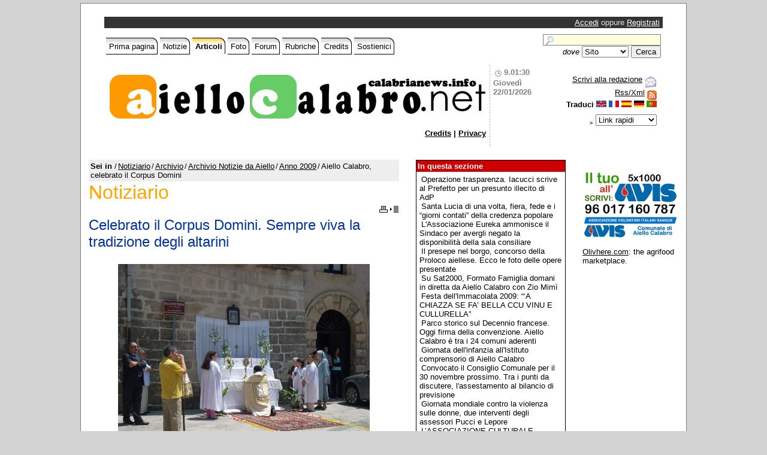

--- FILE ---
content_type: text/html; charset=utf-8
request_url: https://www.aiellocalabro.net/expo/notiziario/archivio/archivio-notizie-da-aiello/anno-2009/aiello-calabro%2C-celebrato-il-corpus-domini.aspx
body_size: 56403
content:


<!DOCTYPE html PUBLIC "-//W3C//DTD XHTML 1.0 Transitional//EN" "http://www.w3.org/TR/xhtml1/DTD/xhtml1-transitional.dtd">
<html xmlns="http://www.w3.org/1999/xhtml">
<head>
    <title>Celebrato il Corpus Domini. Sempre viva la tradizione degli altarini</title>
    <meta name="description" content="Celebrato il Corpus Domini. Sempre viva la tradizione degli altarini - &lt;p style=&quot;text-align: center;&quot;&gt;&lt;img style=&quot;float: left;&quot; title=&quot;Aiello - Corpus Domini 2009&quot; src=&quot;/public/upload/art/2009/06/Aiello - Corpus Domini 2009 (30).JPG&quot; alt=&quot;Aiello - Corpus Domini 2009&quot; width=&quot;250&quot; height=&quot;188&quot; /&gt;&lt;/p&gt;
&lt;p&gt;AIELLO CALABRO - Il Corpus Domini, istituito ufficialmente nel 1264 da papa Urbano IV, con lo scopo di celebrare la vera presenza di Cristo nell'Eucarestia, per la chiesa &amp;egrave; certamente la festa pi&amp;ugrave; importante. Come ha rimarcato il parroco di Santa Maria Maggiore, padre Jean Paul Bamba, nel corso della Messa solenne di domenica scorsa.&lt;/p&gt;
&lt;p&gt;Un appuntamento fondamentale, per il percorso di fede e di testimonianza di ogni cristiano, anche per i 21 ragazzi i quali durante la funzione religiosa - partecipata da rappresentanti della nuova amministrazione comunale, ed animata dal coro musicale dei piccoli della vicina Serra d'Aiello - hanno ricevuto la Prima Comunione.&lt;/p&gt;"/>
    <link rel="image_src" href="/public/upload/art/2009/06/Aiello - Corpus Domini 2009 (30).JPG" />
    <link href="/pub/Article.css" rel="stylesheet" type="text/css" />
    
<link rel="shortcut icon" href="http://www.aiellocalabro.net/pub/images/favicon.ico" /><link href="/pub/Style.css" rel="stylesheet" type="text/css" /><link rel="alternate" type="application/rss+xml" title="RSS AielloCalabro.Net - Homepage" href="/pub/rss.aspx" /><meta name="keywords" content="Aiello Calabro, Amantea, Cleto, Serra D'Aiello, Lago, Campora San Giovanni, Grimaldi, Parenti, Potame, Comunità Montana del Savuto, Savuto, Oliva, Altilia, Cosenza, Calabria, Notizie, News, foto, fotografie, paesaggi, paesi, natura, montagne, monti, gastronomia, folklore, politica, cronaca, locale, sport, scienza, tecnologia, internet, musica, cultura, arte, mostre, chat, cucina, mappe, trekking, riviera dei cedri, parco nazionale del pollino, calabria, mare, monti, vacanza, bed and breackfast, agriturismo, canottaggio, fiume argentino, fiume lao, campeggio, danilo amendola, stefano sangiovanni, bruno pino" />
<meta name="google-site-verification" content="vDn3SiJxw4SwF14xE0Ck95yvFlx1eJutwfRJeuFMmgU" />

<script src="/pub/parts/javascript/liveclock.js" type="text/javascript"></script><title>

</title></head>
<body ''>
<div class="containerBorded">
    <form name="aspnetForm" method="post" id="aspnetForm">
<div>
<input type="hidden" name="__EVENTTARGET" id="__EVENTTARGET" value="" />
<input type="hidden" name="__EVENTARGUMENT" id="__EVENTARGUMENT" value="" />
<input type="hidden" name="__VIEWSTATE" id="__VIEWSTATE" value="/[base64]/[base64]/aWQ9MwR0YWIxCFJ1YnJpY2hlZAIGD2QWAmYPFQMUL3B1Yi9vcGVuLmFzcHg/aWQ9MTYEdGFiMQdDcmVkaXRzZAIHD2QWAmYPFQMWL3B1Yi9vcGVuLmFzcHg/[base64]/Q==" />
</div>

<script type="text/javascript">
//<![CDATA[
var theForm = document.forms['aspnetForm'];
if (!theForm) {
    theForm = document.aspnetForm;
}
function __doPostBack(eventTarget, eventArgument) {
    if (!theForm.onsubmit || (theForm.onsubmit() != false)) {
        theForm.__EVENTTARGET.value = eventTarget;
        theForm.__EVENTARGUMENT.value = eventArgument;
        theForm.submit();
    }
}
//]]>
</script>


<script src="/WebResource.axd?d=mHk9QB3V_VPZFqKHfjMeobbmLJshBHpTfJuoIXG-0LV6dF3OggzY_i9aso-WLPs3cc1K1LHfWI-0Bu_Wrw9kJxfikjc1&amp;t=638511871928324207" type="text/javascript"></script>


<script src="/WebResource.axd?d=anJmakW_aTnDXNtAjfRsoy8KWbZUS27CcAbBdOCVnTCLDutWB0nRxHBSYgbl7COQbC28YCOeZMQP9yIZsqAnu3khpvo1&amp;t=638511871928324207" type="text/javascript"></script>
<script type="text/javascript">
//<![CDATA[
function WebForm_OnSubmit() {
if (typeof(ValidatorOnSubmit) == "function" && ValidatorOnSubmit() == false) return false;
return true;
}
//]]>
</script>

<div>

	<input type="hidden" name="__VIEWSTATEGENERATOR" id="__VIEWSTATEGENERATOR" value="87E032C7" />
	<input type="hidden" name="__SCROLLPOSITIONX" id="__SCROLLPOSITIONX" value="0" />
	<input type="hidden" name="__SCROLLPOSITIONY" id="__SCROLLPOSITIONY" value="0" />
	<input type="hidden" name="__EVENTVALIDATION" id="__EVENTVALIDATION" value="/wEWBgLPiZmKBQKp2f//BwLtzLxfApj/p90FAtbc77sIArH3vs4H6uP7nEV1WzAFdHQjxSmj45+pk8A=" />
</div>
    
    <table class="container">
        <tr>
            <td>
                <table width="100%">

<tr>

<td align="left">

<script type="text/javascript"><!--
google_ad_client = "ca-pub-8220518199395219";
/* Head_Aiellocalabronet_smal */
google_ad_slot = "5582968058";
google_ad_width = 468;
google_ad_height = 60;
//-->
</script>
<script type="text/javascript"
src="http://pagead2.googlesyndication.com/pagead/show_ads.js">
</script>

</td>

<td align="right">

<script src="http://connect.facebook.net/it_IT/all.js#xfbml=1"></script><fb:like href="http://www.facebook.com/pages/AielloCalabroNet/96796327275" show_faces="true" width="150" action="recommend" font="tahoma"></fb:like>


</td>

</tr>

</table>
            </td>
        </tr>
        <tr class="div1" style="font-family: Arial; font-size: small;">
            <td style="padding: 2px 5px 2px 5px;">
                <div>
	
<span><a href="/pub/User.aspx">Accedi</a></span>
<span>oppure</span>
<span><a href="/pub/User.aspx?show=sign">Registrati</a></span>

</div>







<script type="text/javascript" language="javascript">

    function CVldForm_ClientValidation(source, arguments) {
        var txtName = document.getElementById('ctl00_Login1_TxtName');
        var txtPassword = document.getElementById('ctl00_Login1_TxtPassword');
        
        if (txtName.value == "" || txtPassword.value == "")
            arguments.IsValid=false;
        else
            arguments.IsValid=true;
    }

</script>
                
            </td>
        </tr>
        <!--Inizio Menubar-->
        <tr>
        <td class="menubar">
            <table width="100%">
                <tr>
                <td>
                    
                        <a href="/pub/Home.aspx" class="tab1">
                            Prima pagina
                        </a>
                        
                        <a href="/pub/News.aspx" class="tab1">
                            Notizie
                        </a>
                        
                        <a href="/pub/ArticlesArchive.aspx" class="tab2">
                            Articoli
                        </a>
                        
                        <a href="/pub/FotoGallery.aspx" class="tab1">
                            Foto
                        </a>
                        
                        <a href="http://www.prodottitipicidellacalabria.it/forum/" class="tab1">
                            Forum
                        </a>
                        
                        <a href="/pub/open.aspx?id=3" class="tab1">
                            Rubriche
                        </a>
                        
                        <a href="/pub/open.aspx?id=16" class="tab1">
                            Credits
                        </a>
                        
                        <a href="/pub/open.aspx?id=1073" class="tab1">
                            Sostienici
                        </a>
                        
                    
                </td>
                <td align="right" width="200">
                    <script language="javascript">

function CheckEnterKey(e){
var key;
     if(window.event)
          key = window.event.keyCode;     //IE
     else
          key = e.which;     //firefox

     if(key == 13){
          doSearch();
          return false;
     }
     else
          return true;
}

function doSearch(){
    var where=document.getElementById("sltSearchWhere").value;
    var query=document.getElementById("txtSearchQuery").value;
    
    if(where=="site"){
      var q_ext="";
      q_ext+="&cx=partner-pub-8220518199395219:j6docv-xlto";
      q_ext+="&cof=FORID:9";
      q_ext+="&ie=ISO-8859-1";

      window.location.href="/pub/Search.aspx?in=" +
                  where + "&q=" + query + q_ext;

    }

    if(where=="web"){
      var q_ext="";
      q_ext+="&cx=partner-pub-8220518199395219:s9tb57-v4hs";
      q_ext+="&cof=FORID:9";
      q_ext+="&ie=ISO-8859-1";

      window.location.href="/pub/Search.aspx?in=" +
                  where + "&q=" + query + q_ext;

    }

    if(where=="wiki"){
        window.open("http://it.wikipedia.org/wiki/Speciale:Ricerca?search=" + query);

    }
}

</script>



<!--- Controlli di interfaccia -->

<div>
<input type="textbox" id="txtSearchQuery" class="formFlat"
onKeyPress="return CheckEnterKey(event)"
  style="background-image: url('/pub/images/SearchIcon.jpg'); background-repeat: no-repeat; padding-left: 25px; background-color: #FFFFDD;" />

<br />
<span style="font-size: small;"><i>dove</i> </span>
<select id="sltSearchWhere">
    <option value="site">Sito</option>
    <option value="web">Web</option>
    <option value="wiki">Wikipedia</option>
</select>

<input type="button" onclick="doSearch();" value="Cerca" />

</div>

                </td>
                </tr>
            </table>
        </td>
        </tr>
        <!--Fine Menubar-->
        
        <tr valign="top">
            <td>
                <table width="100%" cellspacing="5px">
                    <tr>
                        <td valign="top">
                            <p><a href="/"><img style="border: 0px;" title="AielloCalabro.Net" src="/public/upload/art/logos/Logo AielloCalabroNet v5.jpg" alt="AielloCalabro.Net" /> </a></p>
<p style="text-align: right;"><strong><a href="/expo/nel-sito/credits.aspx">Credits</a> |&nbsp;<a href="/expo/nel-sito/privacy.aspx">Privacy</a></strong></p>


<!-- Begin Cookie Consent plugin by Silktide - http://silktide.com/cookieconsent -->
<script type="text/javascript">
    window.cookieconsent_options = {"message":"Questo sito utilizza cookie, anche di terze parti, per assicurarti una migliore esperienza di fruizione. Continuando la navigazione accetti la nostra policy sulla privacy.","dismiss":"Naviga!","learnMore":"Maggiori informazioni","link":"http://www.aiellocalabro.net/expo/nel-sito/privacy.aspx","theme":"light-top"};
</script>

<script type="text/javascript" src="//s3.amazonaws.com/cc.silktide.com/cookieconsent.latest.min.js"></script>
<!-- End Cookie Consent plugin -->
                        </td>
                        <td valign="top" style="font-family: Arial; font-size: small; font-weight: bold;
                            color: Gray; border-left: dashed 1px #BBBBBB; padding: 5px;">
                            


<div>
    <img src="/pub/images/orologio.gif" style="float:left;display:inline;" />

    

    <div style="float:left;display:inline;" id="time">10.01</div><br />
    <div style="display:inline;" id="italianDayOfWeek">Giovedì</div><br />
    <div style="display:inline;" id="Date">22/01/2026</div><br />
</div>
                            
                        </td>
                        <td valign="top">
                            <p>
<script type="text/javascript"><!--
function getmailaddress(user,domain){
	if (!domain){domain="aiellocalabro.net";}
	url="mailto:" + user+"@"+domain;
         window.location.href=url;
}
// --></script>
</p>
<table border="0" width="100%">
<tbody>
<tr>
<td width="40" align="right">&nbsp;</td>
<td style="text-align: right; font-family: Arial; font-size: small;">
<div><a class="l0" href="javascript:getmailaddress('redazione')"> <span style="text-decoration: underline;">Scrivi alla redazione</span></a> <a href="javascript:getmailaddress('redazione')"> <img src="/pub/images/mail.png" border="0" alt="" height="20" align="middle" /></a></div>
<div><a class="l0" href="/pub/Rss.aspx"><span style="text-decoration: underline;">Rss/Xml</span></a> <a href="/pub/Rss.aspx"> <img src="/pub/images/feed.gif" border="0" alt="" align="middle" /></a></div>
<div><strong>Traduci</strong> <a href="javascript: translate('en')"><img src="/pub/images/flags/UnKi.gif" border="0" alt="English" /></a> <a href="javascript: translate('fr')"><img src="/pub/images/flags/Fran.gif" border="0" alt="Fran&ccedil;ais" /></a> <a href="javascript: translate('es')"><img src="/pub/images/flags/Spai.gif" border="0" alt="Espa&ntilde;ol" /></a> <a href="javascript: translate('de')"><img src="/pub/images/flags/Germ.gif" border="0" alt="Deutsch" /></a> <a href="javascript: translate('pt')"><img src="/pub/images/flags/Port.gif" border="0" alt="Portuguese" /></a></div>
<script type="text/javascript"><!--
    function translate(lang) {
        window.location =
        "http://translate.google.it/translate?u=" + window.location + "&hl=it&ie=UTF-8&sl=it&tl=" + lang;
    }
// --></script>
</td>
</tr>
<tr>
<td>&nbsp;</td>
<td style="text-align: right; font-family: Arial; font-size: small;">
<div style="margin-left: 0px; margin-top: 5px; font-weight: bold;"><img src="/pub/images/arrow1.gif" alt="" align="middle" /> <select> <option>Link rapidi</option> <option value="/pub/open.aspx?id=811">Aiello Calabro</option> <option value="/pub/open.aspx?id=19">Tirreno</option> <option value="/pub/open.aspx?id=27">Dal Mondo</option> </select></div>
</td>
</tr>
</tbody>
</table>
                        </td>
                    </tr>
                </table>
            </td>
        </tr>
        <tr>
            <td>
                
            </td>
        </tr>
        <tr>
            <td></td>
        </tr>
        <tr>
            <td>
                
            </td>
        </tr>
    </table>
    
    <div class="container">
        

<table width="100%">
<tr valign="top">
<td>

<div class="path">
<b>Sei in</b> /<a href="/expo/notiziario.aspx">Notiziario</a>/<a href="/expo/notiziario/archivio.aspx">Archivio</a>/<a href="/expo/notiziario/archivio/archivio-notizie-da-aiello.aspx">Archivio Notizie da Aiello</a>/<a href="/expo/notiziario/archivio/archivio-notizie-da-aiello/anno-2009.aspx">Anno 2009</a>/<span>Aiello Calabro, celebrato il Corpus Domini</span></div>

<div style="font-size: xx-large; font-weight: lighter; font-family: Calibri, Arial;">
<a href="/expo/notiziario.aspx"
style="color: Orange; text-decoration: none;">Notiziario</a>
</div>

<div align="right" style="margin-top: 3px;">
<a href="/pub/Print.aspx?id=1204">
<img src="/pub/images/print.gif" border="0" alt="Versione adatta alla stampa" /></a>
</div>

<div><!-- RSPEAK_START -->
</div> 

    

<h1>Celebrato il Corpus Domini. Sempre viva la tradizione degli altarini</h1>
<div class="text"><p style="text-align: center;"><img title="Aiello - Corpus Domini 2009" src="/public/upload/art/2009/06/Aiello - Corpus Domini 2009 (30).JPG" alt="Aiello - Corpus Domini 2009" width="420" height="315" /></p>
<p style="text-align: center;"><a href="http://picasaweb.google.com/aiellesinelmondo/AielloCorpusDomini14Giugno2009" target="_blank">Galleria Fottografica</a></p>
<p>AIELLO CALABRO - Il Corpus Domini, istituito ufficialmente nel 1264 da papa Urbano IV, con lo scopo di celebrare la vera presenza di Cristo nell'Eucarestia, per la chiesa &egrave; certamente la festa pi&ugrave; importante. Come ha rimarcato il parroco di Santa Maria Maggiore, padre Jean Paul Bamba, nel corso della Messa solenne di domenica scorsa.</p>
<p>Un appuntamento fondamentale, per il percorso di fede e di testimonianza di ogni cristiano, anche per i 21 ragazzi i quali durante la funzione religiosa - partecipata da rappresentanti della nuova amministrazione comunale, ed animata dal coro musicale dei piccoli della vicina Serra d'Aiello - hanno ricevuto la Prima Comunione.</p>
<p>Le celebrazioni sono proseguite poi con la processione dell'Eucarestia (l'Ostia racchiusa in un prezioso Ostensorio) per tutto il Centro Storico, dove per tradizione si allestiscono, nei diversi quartieri, dei piccoli e graziosi altarini, addobbati con fiori, dai quali il sacerdote impartisce la benedizione eucaristica.</p>
<p>Altra usanza che si perpetua nel giorno del Corpus Domini, e che in paese ancora resiste al tempo, &egrave; l'esposizione dai balconi, per tutto il percorso della processione, di damaschi e coperte di seta che salutano il passaggio del Santissimo Sacramento.</p>
<p>&nbsp;</p>
<p style="text-align: center;"><img title="Aiello - Corpus Domini 2009" src="/public/upload/art/2009/06/Aiello - Corpus Domini 2009 (58).JPG" alt="Aiello - Corpus Domini 2009" width="420" height="315" /></p></div>
<div align="right"><b>Bruno Pino</b></div>
<div style="clear: both;" align="right"><i>18/06/2009</i></div>


    

<div><!-- RSPEAK_STOP -->

<script language="javascript" type="text/javascript" src="http://wr.readspeaker.com/webreader/webreader.js.php?cid=c1f4e90405f48185a4be78748d230a3b"></script>

<div style="display:inline;">
<script src="http://connect.facebook.net/it_IT/all.js#xfbml=1"></script><fb:like show_faces="true" width="150" action="recommend" font="tahoma"></fb:like>
</div>

<!-- AddThis Button BEGIN -->
<div style="display:inline;">&nbsp;|&nbsp;
<a class="addthis_button" href="http://www.addthis.com/bookmark.php?v=250&amp;pub=aiellocalabro"><img style="border:0" src="http://s7.addthis.com/static/btn/v2/lg-share-en.gif" alt="Bookmark and Share" width="125" height="16" /></a>
<script src="http://s7.addthis.com/js/250/addthis_widget.js?pub=aiellocalabro" type="text/javascript"></script>
</div>
<!-- AddThis Button END -->

<!-- WebReader BEGIN -->
<div style="display:inline;">&nbsp;|&nbsp; 
<a href="http://wr.readspeaker.com/webreader/webreader.php?cid=c1f4e90405f48185a4be78748d230a3b&amp;t=web_free&amp;title=readspeaker&amp;url=" onclick="readpage(this.href+escape(document.location.href),1); return false;">
<img src="http://media.readspeaker.com/images/webreader/listen_it_it.gif" style="border-style: none;"  title="Ascolta con webReader" alt="Ascolta con webReader" /></a>
<div id="WR_1"></div>
</div>
<!-- WebReader END -->


<!-- Place this tag in your head or just before your close body tag -->
<script type="text/javascript" src="https://apis.google.com/js/plusone.js">
  {lang: 'it'}
</script>

<!-- Place this tag where you want the +1 button to render -->
<g:plusone size="medium"></g:plusone>


<hr /></div> 
    
<a id="comments"></a>

<div id="ctl00_MainContent_Div1" align="center">
<h3>0 commenti.</h3>
<p><b>Per inserire un commento è necessario accedere al sito.</b></p>

         

<div>
	

<div style="border: solid 1px #AA0000; width: 300px; padding: 2px;">
<div style="background-color: #AA0000; color: #FFFFFF; ">
    
    <table width="100%">
        <tr>
            <td colspan="2" style="text-align: center;">
                <b>Accedi</b>
            </td>
        </tr>
        <tr>
            <td colspan="2" style="color: #FFFF00; text-align: center;">
                <span id="ctl00_MainContent_Login2_CVldForm" style="display:none;">Inserire nome utente e password validi.</span>

                <span id="ctl00_MainContent_Login2_LblLog"></span>
            </td>
        </tr>
        <tr>
            <td style="padding-right: 10px; text-align: right;">
                Nome utente
            </td>
            <td style="text-align: left;">
                <input name="ctl00$MainContent$Login2$TxtName" type="text" id="ctl00_MainContent_Login2_TxtName" style="width:150px;" />
            </td>
        </tr>
        <tr>
            <td style="padding-right: 10px; text-align: right;">
                Password
            </td>
            <td style="text-align: left;">
                <input name="ctl00$MainContent$Login2$TxtPassword" type="password" id="ctl00_MainContent_Login2_TxtPassword" style="width:150px;" />
            </td>
        </tr>
        <tr>
            <td>&nbsp;</td>
            <td style="text-align: left;">
                <input id="ctl00_MainContent_Login2_ChkRemember" type="checkbox" name="ctl00$MainContent$Login2$ChkRemember" /><label for="ctl00_MainContent_Login2_ChkRemember">Ricorda accesso</label>
            </td>
        </tr>
        <tr>
            <td>&nbsp;</td>
            <td style="text-align: left;">
                <input type="submit" name="ctl00$MainContent$Login2$BtnLogin" value="Login" onclick="javascript:WebForm_DoPostBackWithOptions(new WebForm_PostBackOptions(&quot;ctl00$MainContent$Login2$BtnLogin&quot;, &quot;&quot;, true, &quot;&quot;, &quot;&quot;, false, false))" id="ctl00_MainContent_Login2_BtnLogin" style="width:80px;" />
            </td>
        </tr>
        <tr style="text-align: center;">
            <td colspan="2">
                <span><a style="color: #FFFFFF" href="/pub/User.aspx?show=sign">Registrati</a></span>
                <span> | <a style="color: #FFFFFF" href="/pub/User.aspx?show=recov">Recupera dati</a></span>
            </td>
        </tr>
    </table>
    
</div>
</div>


</div>





<script type="text/javascript" language="javascript">

    function CVldForm_ClientValidation(source, arguments) {
        var txtName = document.getElementById('ctl00_MainContent_Login2_TxtName');
        var txtPassword = document.getElementById('ctl00_MainContent_Login2_TxtPassword');
        
        if (txtName.value == "" || txtPassword.value == "")
            arguments.IsValid=false;
        else
            arguments.IsValid=true;
    }

</script>

</div>
<!-- visible="False" -->
 




    
<p>0 commenti.<br />
       
Il più recentein cima.
<a id="ctl00_MainContent_Comments1_LnkCommentsOrder" href="javascript:__doPostBack('ctl00$MainContent$Comments1$LnkCommentsOrder','')">
 <img src="/pub/images/reverse.gif" border="0" />
 Inverti ordine di visualizzazione</a></p>

<div style="font-family: Arial; font-size: small;">



<div style="padding: 2px; background-color: #DDDDDD; margin-bottom: 10px;">
</div>
<div align="right"><a href="#comments" style="color: Black; vertical-align: top;">Lascia un commento</a></div>

</div>


<script language="javascript">

    function reply(a) {
        c = document.getElementById("");
        if (c != null) {
            c.focus();
            c.value = "@ \"" + a + "\" - \n" ;
            
        }
    }

</script>


   
    
</td>

<td  valign="top" width="250" style="font-size: small; padding-left: 25px;">
<!-- Inizio modulo allegati -->
<div>
<div>
    </div>
</div>
<!-- Fine modulo allegati -->



<div id="ctl00_MainContent_Div2" class="l1" style="border: solid 1px #000000;">
<div style="margin: 0px; background-color: #CC0000; color: White; padding: 2px; font-weight: bold;">In questa sezione</div>
<div class="l1" style="padding: 5px;">
        <div>
            <a href="/expo/notiziario/archivio/archivio-notizie-da-aiello/anno-2009/operazione-trasparenza_-iacucci-scrive-al-prefetto.aspx">
            Operazione trasparenza. Iacucci scrive al Prefetto per un presunto illecito di AdP</a>
        </div>
    
        <div>
            <a href="/expo/notiziario/archivio/archivio-notizie-da-aiello/anno-2009/santa-lucia-di-una-volta.aspx">
            Santa Lucia di una volta, fiera, fede e i “giorni contati” della credenza popolare</a>
        </div>
    
        <div>
            <a href="/expo/notiziario/archivio/archivio-notizie-da-aiello/anno-2009/eureka-ammonisce-il-sindaco.aspx">
            L'Associazione Eureka ammonisce il Sindaco per avergli negato la disponibilità della sala consiliare</a>
        </div>
    
        <div>
            <a href="/expo/notiziario/archivio/archivio-notizie-da-aiello/anno-2009/il-presepe-nel-borgo.aspx">
            Il presepe nel borgo, concorso della Proloco aiellese. Ecco le foto delle opere presentate</a>
        </div>
    
        <div>
            <a href="/expo/notiziario/archivio/archivio-notizie-da-aiello/anno-2009/sat2000-da-aiello.aspx">
            Su Sat2000, Formato Famiglia domani in diretta da Aiello Calabro con Zio Mimì</a>
        </div>
    
        <div>
            <a href="/expo/notiziario/archivio/archivio-notizie-da-aiello/anno-2009/immacolata-2009.aspx">
            Festa dell'Immacolata 2009: “‘A CHIAZZA SE FA’ BELLA  CCU VINU E CULLURELLA”</a>
        </div>
    
        <div>
            <a href="/expo/notiziario/archivio/archivio-notizie-da-aiello/anno-2009/parco-storico-decennio-francese%2c-aiello-aderisce.aspx">
            Parco storico sul Decennio francese. Oggi firma della convenzione. Aiello Calabro è tra i 24 comuni aderenti</a>
        </div>
    
        <div>
            <a href="/expo/notiziario/archivio/archivio-notizie-da-aiello/anno-2009/giornata-dell'infanzia.aspx">
            Giornata dell'infanzia all'Istituto comprensorio di Aiello Calabro</a>
        </div>
    
        <div>
            <a href="/expo/notiziario/archivio/archivio-notizie-da-aiello/anno-2009/consiglio-comunale-per-il-30-novembre.aspx">
            Convocato il Consiglio Comunale per il 30 novembre prossimo. Tra i punti da discutere, l'assestamento al bilancio di previsione</a>
        </div>
    
        <div>
            <a href="/expo/notiziario/archivio/archivio-notizie-da-aiello/anno-2009/contro-la-violenza-sulle-donne.aspx">
            Giornata mondiale contro la violenza sulle donne, due interventi degli assessori Pucci e Lepore </a>
        </div>
    
        <div>
            <a href="/expo/notiziario/archivio/archivio-notizie-da-aiello/anno-2009/associazione-culturale-%e2%80%9celettra%e2%80%9d-ad-aiello-calabro.aspx">
            L’ASSOCIAZIONE CULTURALE “ELETTRA” VISITA AIELLO CALABRO</a>
        </div>
    
        <div>
            <a href="/expo/notiziario/archivio/archivio-notizie-da-aiello/anno-2009/iacucci%2c-non-toglieremo-il-crocifisso.aspx">
            Aiello Calabro. Il Sindaco annuncia che nelle sue scuole non si toglierà il crocifisso</a>
        </div>
    
        <div>
            <a href="/expo/notiziario/archivio/archivio-notizie-da-aiello/anno-2009/finanziamento-miccia-corta.aspx">
            Film “Miccia corta”, lo Stato revoca il finanziamento pubblico</a>
        </div>
    
        <div>
            <a href="/expo/notiziario/archivio/archivio-notizie-da-aiello/anno-2009/regolamenti-comunali-online.aspx">
            Comune di Aiello Calabro, nell'ambito di "Operazione Trasparenza" la minoranza pubblica i regolamenti comunali, eccoli in anteprima</a>
        </div>
    
        <div>
            <a href="/expo/notiziario/archivio/archivio-notizie-da-aiello/anno-2009/aiello-aderisce-al-consorzio-forestale.aspx">
            Il Comune di Aiello aderisce al Consorzio forestale "Estia"</a>
        </div>
    
        <div>
            <a href="/expo/notiziario/archivio/archivio-notizie-da-aiello/anno-2009/lepore%2c-divorzio-con-adp.aspx">
            Divorzio con AdP. Le ragioni del Consigliere Lepore</a>
        </div>
    
        <div>
            <a href="/expo/notiziario/archivio/archivio-notizie-da-aiello/anno-2009/consiglio-comunale-straordinario.aspx">
            Aiello Calabro. Consiglio comunale straordinario su Forestazione e PSR</a>
        </div>
    
        <div>
            <a href="/expo/notiziario/archivio/archivio-notizie-da-aiello/anno-2009/radio-maria-per-la-prima-volta-ad-aiello_.aspx">
            Radio Maria per la prima volta ad Aiello. Trasmessi Rosario e Santa Messa Vespertina in tutto il mondo</a>
        </div>
    
        <div>
            <a href="/expo/notiziario/archivio/archivio-notizie-da-aiello/anno-2009/lepore-fuori-da-adp.aspx">
            Aiello Calabro, il consigliere Lepore è ufficialmente fuori dal gruppo consiliare di Alleanza di Progresso</a>
        </div>
    
        <div>
            <a href="/expo/notiziario/archivio/archivio-notizie-da-aiello/anno-2009/lorenzo-conti-fa-un-esposto-alla-corte-dei-conti.aspx">
            Aiello, Vicenda libro Balzerani. Lorenzo Conti fa un esposto alla Corte dei Conti della Calabria</a>
        </div>
    
        <div>
            <a href="/expo/notiziario/archivio/archivio-notizie-da-aiello/anno-2009/-bando-per-la-selezione-assistenza.aspx">
            Comune di Aiello Calabro, Bando per la selezione di personale per l'assistenza degli alunni diversamente abili</a>
        </div>
    
        <div>
            <a href="/expo/notiziario/archivio/archivio-notizie-da-aiello/anno-2009/nominato-il-direttivo-di-adp.aspx">
            Comunicato stampa di AdP, nominato il direttivo del movimento</a>
        </div>
    
        <div>
            <a href="/expo/notiziario/archivio/archivio-notizie-da-aiello/anno-2009/primarie-del-pd.aspx">
            Aiello Calabro, oggi le Primarie del PD. 321 elettori al seggio</a>
        </div>
    
        <div>
            <a href="/expo/notiziario/archivio/archivio-notizie-da-aiello/anno-2009/un-altare-d'arte-per-la-valle-avvelenata.aspx">
            Valle Oliva, terre a perdere... un altare d'arte per la valle avvelenata</a>
        </div>
    
        <div>
            <a href="/expo/notiziario/archivio/archivio-notizie-da-aiello/anno-2009/campo-scuola_.aspx">
            Campo scuola. L'istituto Comprensivo di Aiello Calabro (Cs) apre le porte delle aule per studiare e capire il territorio</a>
        </div>
    
        <div>
            <a href="/expo/notiziario/archivio/archivio-notizie-da-aiello/anno-2009/gli-anni-di-piombo%2c-dalla-parte-delle-vittime.aspx">
            Domenica alle 17.30 l'UDC presenta un incontro con Lorenzo Conti dal titilo: "gli anni di piombo, dalla parte delle vittime"</a>
        </div>
    
        <div>
            <a href="/expo/notiziario/archivio/archivio-notizie-da-aiello/anno-2009/consiglio-comunale--bilancio-ed-ex-ospedaletto.aspx">
            Il Consiglio approva la salvaguardia degli equilibri di bilancio e dà il via libera al progetto di valorizzazione dell'ex ospedaletto</a>
        </div>
    
        <div>
            <a href="/expo/notiziario/archivio/archivio-notizie-da-aiello/anno-2009/sr_-paola-tondo-che-lascia-aiello.aspx">
            La Comunità parrocchiale saluta Sr. Paola Tondo che lascia Aiello per una nuova sede</a>
        </div>
    
        <div>
            <a href="/expo/notiziario/archivio/archivio-notizie-da-aiello/anno-2009/assemblea-di-circolo-del-pd.aspx">
            Si è tenuta ieri l'assemblea di Circolo del PD di Aiello Calabro</a>
        </div>
    
        <div>
            <a href="/expo/notiziario/archivio/archivio-notizie-da-aiello/anno-2009/costituito-comitato-civico-valle-oliva.aspx">
            Si è costituito questa sera ad Aiello Calabro il Comitato Civico "Valle Oliva. Terre a Perdere"</a>
        </div>
    
        <div>
            <a href="/expo/notiziario/archivio/archivio-notizie-da-aiello/anno-2009/regione-calabria-nuovi-bandi.aspx">
            Regione Calabria, 3 nuovi bandi su: Politiche della famiglia, Formazione professionale, cooperazione e Volontariato</a>
        </div>
    
        <div>
            <a href="/expo/notiziario/archivio/archivio-notizie-da-aiello/anno-2009/inaugurato-l'anno-scolastico.aspx">
            Suona la campanella. Inaugurato l'anno scolastico ad Aiello Calabro</a>
        </div>
    
        <div>
            <a href="/expo/notiziario/archivio/archivio-notizie-da-aiello/anno-2009/raccolta-umanitaria-per-hebo.aspx">
            Comune di Aiello Calabro (Cs). Una raccolta umanitaria per Hebo (Eritrea)</a>
        </div>
    
        <div>
            <a href="/expo/notiziario/archivio/archivio-notizie-da-aiello/anno-2009/incendio-in-localit%c3%a0-campo.aspx">
            Aiello Calabro - Forte incendio in località Campo</a>
        </div>
    
        <div>
            <a href="/expo/notiziario/archivio/archivio-notizie-da-aiello/anno-2009/presi-due-piromani.aspx">
            Incendi. I Ranger della Stazione Aiellese individuano due persone responsabili dell'incendio del 2 settembre scorso</a>
        </div>
    
        <div>
            <a href="/expo/notiziario/archivio/archivio-notizie-da-aiello/anno-2009/associazionismo-aiellese_-nasce-eureka.aspx">
            Associazionismo aiellese. Nasce Eureka</a>
        </div>
    
        <div>
            <a href="/expo/notiziario/archivio/archivio-notizie-da-aiello/anno-2009/nuovo-dirigente-scolastico-ad-aiello-calabro.aspx">
            Istituto Comprensivo di Aiello Calabro. La prof.ssa Caterina Policicchio nuovo dirigente scolastico al posto del prof. Giannuzzi che va in pensione</a>
        </div>
    
        <div>
            <a href="/expo/notiziario/archivio/archivio-notizie-da-aiello/anno-2009/operazione-trasparenza-al-comune-di-aiello-calabro.aspx">
            Operazione Trasparenza al Comune di Aiello Calabro (Cs). Singolare iniziativa del gruppo d'Opposizione</a>
        </div>
    
        <div>
            <a href="/expo/notiziario/archivio/archivio-notizie-da-aiello/anno-2009/giornata-della-solidariet%c3%a0.aspx">
            Giornata della Solidarietà. Buona partecipazione di donatori alla raccolta Avis del 10 agosto</a>
        </div>
    
        <div>
            <a href="/expo/notiziario/archivio/archivio-notizie-da-aiello/anno-2009/presentazione-del-libro--larosa-d'ajello.aspx">
            "La Rosa d'Ajello". Una storia d'amore, ma anche d'opposizione al regime angioino</a>
        </div>
    
        <div>
            <a href="/expo/notiziario/archivio/archivio-notizie-da-aiello/anno-2009/udc--interrogazione-su-sp-50.aspx">
            SP 50 (Aiello - Canavali): L'UDC interroga il presidente Oliverio</a>
        </div>
    
        <div>
            <a href="/expo/notiziario/archivio/archivio-notizie-da-aiello/anno-2009/palazzine-aterp_-ritardo-nella-graduatoria.aspx">
            Palazzine Aterp. Ritardo nella graduatoria e l'Opposizione insorge</a>
        </div>
    
        <div>
            <a href="/expo/notiziario/archivio/archivio-notizie-da-aiello/anno-2009/l'amministrazione-incontra-i-giovani.aspx">
            L'Amministrazione Comunale incontra i giovani</a>
        </div>
    
        <div>
            <a href="/expo/notiziario/archivio/archivio-notizie-da-aiello/anno-2009/comunicato--tutela-made-in-italy.aspx">
            L'Amministrazione Comunale aderisce all'iniziativa di Coldiretti: Tutela del made in Italy</a>
        </div>
    
        <div>
            <a href="/expo/notiziario/archivio/archivio-notizie-da-aiello/anno-2009/i-racconti-del-frantoio.aspx">
            I Racconti del Frantoio. Nove storie dalla tradizione orale narrate da Giulio di Malta</a>
        </div>
    
        <div>
            <a href="/expo/notiziario/archivio/archivio-notizie-da-aiello/anno-2009/la-rosa-d'ajello.aspx">
            La Rosa d'Ajello. Il nuovo romanzo di Sergio Ruggiero</a>
        </div>
    
        <div>
            <a href="/expo/notiziario/archivio/archivio-notizie-da-aiello/anno-2009/emery-kabongo-ospite-dall'amministrazione.aspx">
            Aiello Calabro :: Mons. EMERY KABONGO ospite dall'amministrazione comunale.</a>
        </div>
    
        <div>
            <a href="/expo/notiziario/archivio/archivio-notizie-da-aiello/anno-2009/festa-elettorale-di-uniti-per-aiello.aspx">
            Festa elettorale di Uniti per Aiello</a>
        </div>
    
        <div>
            <a href="/expo/notiziario/archivio/archivio-notizie-da-aiello/anno-2009/voti-per-il-centro-storico.aspx">
            Tanti voti per il centro storico di Aiello Calabro</a>
        </div>
    
        <div>
            <a href="/expo/notiziario/archivio/archivio-notizie-da-aiello/anno-2009/ridimensionata-carime-di-aiello.aspx">
            La Banca Carime di Aiello Calabro diventa sportello distaccato di Lago</a>
        </div>
    
        <div>
            <a href="/expo/notiziario/archivio/archivio-notizie-da-aiello/anno-2009/aiello-calabro%2c-madonna-delle-grazie-2009.aspx">
            Madonna delle Grazie 2009. Preparativi in corso</a>
        </div>
    
        <div>
            <a href="/expo/notiziario/archivio/archivio-notizie-da-aiello/anno-2009/aiello-calabro%2c-celebrato-il-corpus-domini.aspx">
            Celebrato il Corpus Domini. Sempre viva la tradizione degli altarini</a>
        </div>
    
        <div>
            <a href="/expo/notiziario/archivio/archivio-notizie-da-aiello/anno-2009/parco-storico-sul-decennio-francese.aspx">
            Parco storico sul Decennio Francese</a>
        </div>
    
        <div>
            <a href="/expo/notiziario/archivio/archivio-notizie-da-aiello/anno-2009/due-auto-incendiate-a-serra.aspx">
            Due auto incendiate a Serra</a>
        </div>
    
        <div>
            <a href="/expo/notiziario/archivio/archivio-notizie-da-aiello/anno-2009/un-aiellese-all'eredit%c3%a0-di-carlo-conti.aspx">
            Un Aiellese all'Eredità di Carlo Conti</a>
        </div>
    
        <div>
            <a href="/expo/notiziario/archivio/archivio-notizie-da-aiello/anno-2009/approvato-l'acquisto-del-castello.aspx">
            Approvato l'acquisto del Castello</a>
        </div>
    
        <div>
            <a href="/expo/notiziario/archivio/archivio-notizie-da-aiello/anno-2009/aiello-calabro_-convocato-il-consiglio-comunale.aspx">
            Aiello Calabro. Convocato il Consiglio Comunale</a>
        </div>
    
        <div>
            <a href="/expo/notiziario/archivio/archivio-notizie-da-aiello/anno-2009/celebrato-san-geniale.aspx">
            Celebrato San Geniale, Santo Patrono di Aiello Calabro</a>
        </div>
    
        <div>
            <a href="/expo/notiziario/archivio/archivio-notizie-da-aiello/anno-2009/presentato-il-piccolo-vocabolario-aiellese.aspx">
            Presentato il Piccolo vocabolario aiellese</a>
        </div>
    
        <div>
            <a href="/expo/notiziario/archivio/archivio-notizie-da-aiello/anno-2009/foto-san-geniale-2009.aspx">
            Foto San Geniale 2009</a>
        </div>
    
        <div>
            <a href="/expo/notiziario/archivio/archivio-notizie-da-aiello/anno-2009/san-geniale-2009_-stasera-la-fiaccolata.aspx">
            San Geniale 2009. Stasera la Fiaccolata</a>
        </div>
    
        <div>
            <a href="/expo/notiziario/archivio/archivio-notizie-da-aiello/anno-2009/dialetto-aiellese_-ecco-il-piccolo-vocabolario.aspx">
            Dialetto Aiellese. Ecco il piccolo vocabolario</a>
        </div>
    
        <div>
            <a href="/expo/notiziario/archivio/archivio-notizie-da-aiello/anno-2009/proloco--il-programma-per-san-geniale.aspx">
            PROLOCO: il programma per San Geniale</a>
        </div>
    
        <div>
            <a href="/expo/notiziario/archivio/archivio-notizie-da-aiello/anno-2009/san-geniale-2009_-inizia-il-novenario.aspx">
            San Geniale 2009. Inizia il Novenario</a>
        </div>
    
        <div>
            <a href="/expo/notiziario/archivio/archivio-notizie-da-aiello/anno-2009/strutture-pubbliche-della-cittadina-al-ipg.aspx">
            Strutture pubbliche della cittadina al Papa Giovanni?</a>
        </div>
    
        <div>
            <a href="/expo/notiziario/archivio/archivio-notizie-da-aiello/anno-2009/la-banca-carime-sar%c3%a0-ridimensionata.aspx">
            Aiello Calabro. La banca Carime sarà ridimensionata</a>
        </div>
    
        <div>
            <a href="/expo/notiziario/archivio/archivio-notizie-da-aiello/anno-2009/prime-scadenze-per-le-amministrative.aspx">
            Si avvicinano le prime scadenze per le Amministrative '09</a>
        </div>
    
        <div>
            <a href="/expo/notiziario/archivio/archivio-notizie-da-aiello/anno-2009/case-aterp-patricello_-adp-bacchetta-perri.aspx">
            Case Aterp Patricello. AdP bacchetta ancora il sindaco Perri</a>
        </div>
    
        <div>
            <a href="/expo/notiziario/archivio/archivio-notizie-da-aiello/anno-2009/povera-san-giuliano.aspx">
            Povera San Giuliano</a>
        </div>
    
        <div>
            <a href="/expo/notiziario/archivio/archivio-notizie-da-aiello/anno-2009/campagna-elettorale%2c-manifesto-selvaggio.aspx">
            Campagna elettorale, manifesto selvaggio</a>
        </div>
    
        <div>
            <a href="/expo/notiziario/archivio/archivio-notizie-da-aiello/anno-2009/maria-voce-e-l'abbraccio-della-sua-aiello.aspx">
            Maria Voce e l'abbraccio della sua Aiello</a>
        </div>
    
        <div>
            <a href="/expo/notiziario/archivio/archivio-notizie-da-aiello/anno-2009/riconoscimenti-per-maria-voce.aspx">
            Riconoscimenti per Maria Voce</a>
        </div>
    
        <div>
            <a href="/expo/notiziario/archivio/archivio-notizie-da-aiello/anno-2009/aiello%2c-senza-internet-da-ieri.aspx">
            Aiello, senza Internet da ieri</a>
        </div>
    
        <div>
            <a href="/expo/notiziario/archivio/archivio-notizie-da-aiello/anno-2009/avis%2c-assemblea-dei-soci-annuale.aspx">
            Avis, Assemblea dei Soci annuale</a>
        </div>
    
        <div>
            <a href="/expo/notiziario/archivio/archivio-notizie-da-aiello/anno-2009/furto-a-vivaio-tardo_-rubate-300-piantine.aspx">
            Furto a Vivaio Tardo. Rubate 300 piantine</a>
        </div>
    
        <div>
            <a href="/expo/notiziario/archivio/archivio-notizie-da-aiello/anno-2009/un-termovalorizzatore-in-provincia-di-cosenza_.aspx">
            Un termovalorizzatore in provincia di Cosenza?</a>
        </div>
    
        <div>
            <a href="/expo/notiziario/archivio/archivio-notizie-da-aiello/anno-2009/il-carnevale-di-una-volta-nelle-frazioni-aiellesi.aspx">
            Il Carnevale di una volta nelle frazioni aiellesi</a>
        </div>
    
        <div>
            <a href="/expo/notiziario/archivio/archivio-notizie-da-aiello/anno-2009/gattuso%2c-grillo-e-le-misteriose-foto-di-aiello.aspx">
            Gattuso, Grillo e le misteriose foto di Aiello</a>
        </div>
    
        <div>
            <a href="/expo/notiziario/archivio/archivio-notizie-da-aiello/anno-2009/neve%2c-sale-e-nuvole.aspx">
            Neve, sale e nuvole</a>
        </div>
    
        <div>
            <a href="/expo/notiziario/archivio/archivio-notizie-da-aiello/anno-2009/terrati-rischia-l%e2%80%99isolamento.aspx">
            Lago, la frazione di Terrati rischia l’isolamento</a>
        </div>
    
        <div>
            <a href="/expo/notiziario/archivio/archivio-notizie-da-aiello/anno-2009/neve%2c-al-buio-e-senza-cellulare.aspx">
            Neve, al buio e senza cellulare</a>
        </div>
    
        <div>
            <a href="/expo/notiziario/archivio/archivio-notizie-da-aiello/anno-2009/aiello-coperto-dalla-neve.aspx">
            Aiello coperto dalla neve</a>
        </div>
    
        <div>
            <a href="/expo/notiziario/archivio/archivio-notizie-da-aiello/anno-2009/-neve-ad-aiello.aspx">
             Neve ad Aiello</a>
        </div>
    
        <div>
            <a href="/expo/notiziario/archivio/archivio-notizie-da-aiello/anno-2009/case-aterp_-pubblicato-il-bando.aspx">
            Case Aterp. Pubblicato il bando</a>
        </div>
    
        <div>
            <a href="/expo/notiziario/archivio/archivio-notizie-da-aiello/anno-2009/padre-bamba%2c-appello-al-vescovo.aspx">
            Padre Bamba, appello al Vescovo</a>
        </div>
    
        <div>
            <a href="/expo/notiziario/archivio/archivio-notizie-da-aiello/anno-2009/giovani-udc-sul-dissesto-idrogeologico-e-frane.aspx">
            Giovani UDC sul dissesto idrogeologico e frane</a>
        </div>
    
        <div>
            <a href="/expo/notiziario/archivio/archivio-notizie-da-aiello/anno-2009/strade-alternative-e-segnaletica-inadeguata.aspx">
            Strade alternative e segnaletica inadeguata</a>
        </div>
    
        <div>
            <a href="/expo/notiziario/archivio/archivio-notizie-da-aiello/anno-2009/randagismo-ad-aiello.aspx">
            Randagismo ad Aiello</a>
        </div>
    
        <div>
            <a href="/expo/notiziario/archivio/archivio-notizie-da-aiello/anno-2009/carnevale-aiellese.aspx">
            Carnevale Aiellese</a>
        </div>
    
        <div>
            <a href="/expo/notiziario/archivio/archivio-notizie-da-aiello/anno-2009/frane%2c-non-e%e2%80%99-solo-colpa-della-pioggia_.aspx">
            FRANE, NON E’ SOLO COLPA DELLA PIOGGIA.</a>
        </div>
    
        <div>
            <a href="/expo/notiziario/archivio/archivio-notizie-da-aiello/anno-2009/carenze-nella-rete-idrica-e-nell%e2%80%99illuminazione.aspx">
            Carenze nella rete idrica e nell’illuminazione</a>
        </div>
    
        <div>
            <a href="/expo/notiziario/archivio/archivio-notizie-da-aiello/anno-2009/quel-lampione-pendulo-ad-acquafredda.aspx">
            Quel lampione pendulo ad Acquafredda</a>
        </div>
    
        <div>
            <a href="/expo/notiziario/archivio/archivio-notizie-da-aiello/anno-2009/5-febbraio-2009%2c-san-geniale-ex-voto.aspx">
            5 febbraio 2009, San Geniale ex Voto</a>
        </div>
    
        <div>
            <a href="/expo/notiziario/archivio/archivio-notizie-da-aiello/anno-2009/strada-fontanelle-terrati%2c-non-solo-frane.aspx">
            Strada Fontanelle-Terrati, non solo frane</a>
        </div>
    
        <div>
            <a href="/expo/notiziario/archivio/archivio-notizie-da-aiello/anno-2009/proloco---torneo-di-briscola.aspx">
            PROLOCO - Torneo di Briscola</a>
        </div>
    
        <div>
            <a href="/expo/notiziario/archivio/archivio-notizie-da-aiello/anno-2009/interrotta-da-ieri-anche-la-sp258.aspx">
            Interrotta da ieri anche la SP258 Terrati-Lago</a>
        </div>
    
        <div>
            <a href="/expo/notiziario/archivio/archivio-notizie-da-aiello/anno-2009/frana-sul-parcheggio-del-calvario.aspx">
            Frana sul parcheggio del Calvario</a>
        </div>
    
        <div>
            <a href="/expo/notiziario/archivio/archivio-notizie-da-aiello/anno-2009/strada-aiello%2fcleto-chiusa-da-pi%c3%b9-di-un-mese.aspx">
            Strada Aiello/Cleto chiusa da più di un mese</a>
        </div>
    
        <div>
            <a href="/expo/notiziario/archivio/archivio-notizie-da-aiello/anno-2009/aiello%2c-il-maiuzzo-invade-la-provinciale-.aspx">
            Aiello, il Maiuzzo invade la provinciale </a>
        </div>
    
        <div>
            <a href="/expo/notiziario/archivio/archivio-notizie-da-aiello/anno-2009/aiello%2c-gravi-problemi-alla-viabilit%c3%a0.aspx">
            Aiello, gravi problemi alla viabilità</a>
        </div>
    
        <div>
            <a href="/expo/notiziario/archivio/archivio-notizie-da-aiello/anno-2009/petizione-strada-bocca-di-colle---vivaio-tardo.aspx">
            Petizione strada Bocca di Colle - Vivaio Tardo</a>
        </div>
    
        <div>
            <a href="/expo/notiziario/archivio/archivio-notizie-da-aiello/anno-2009/frana-in-paese%2c-tragedia-sfiorata.aspx">
            Frana in paese, tragedia sfiorata</a>
        </div>
    
        <div>
            <a href="/expo/notiziario/archivio/archivio-notizie-da-aiello/anno-2009/frana-sulla-strada-per-campora.aspx">
            Frana sulla strada per campora</a>
        </div>
    
        <div>
            <a href="/expo/notiziario/archivio/archivio-notizie-da-aiello/anno-2009/case-aterp_-adp-interviene-sui-ritardi.aspx">
            Case Aterp. AdP interviene sui ritardi</a>
        </div>
    
        <div>
            <a href="/expo/notiziario/archivio/archivio-notizie-da-aiello/anno-2009/il-presepe-di-mastro-peppino-curcio-ad-amantea.aspx">
            Il presepe di Mastro Peppino Curcio ad Amantea</a>
        </div>
    
        <div>
            <a href="/expo/notiziario/archivio/archivio-notizie-da-aiello/anno-2009/foto-'focara'-di-natale-e-capo-d'anno.aspx">
            Le foto della  'Focara' di natale e capo d'anno</a>
        </div>
    
        <div>
            <a href="/expo/notiziario/archivio/archivio-notizie-da-aiello/anno-2009/estate-aiellese-2009.aspx">
            Estate Aiellese 2009</a>
        </div>
    
        </div>
    
</div>
</div>


<div align="center">

<script type="text/javascript"><!--
google_ad_client = "pub-8220518199395219";
/* 160x600, creato 26/08/08 */
google_ad_slot = "7645855677";
google_ad_width = 160;
google_ad_height = 600;
//-->
</script>
<script type="text/javascript"
src="http://pagead2.googlesyndication.com/pagead/show_ads.js">
</script>

<div align="center">
</td>

<td style="padding-left: 25px; vertical-align:top">
    <p><a href="/public/upload/2011/4/Lettera%20soci%20e%20amici%20Avis%205x1000.pdf" target="_blank"><img src="/public/upload/2011/4/5x1000%20AvisS.jpg" alt="Avis 5x1000" width="160" height="120" /></a></p>
<p><a href="https://www.olivhere.com/" target="_blank">Olivhere.com</a>: the agrifood marketplace.</p><div align="center">

<script type="text/javascript"><!--
google_ad_client = "pub-8220518199395219";
/* 160x600, creato 13/08/09 */
google_ad_slot = "7841750403";
google_ad_width = 160;
google_ad_height = 600;
//-->
</script>
<script type="text/javascript"
src="http://pagead2.googlesyndication.com/pagead/show_ads.js">
</script>

</div>

<p align="center">
	<!-- Inizio Codice Shinystat -->
		<script type="text/javascript" language="JavaScript" SRC="http://codice.shinystat.it/cgi-bin/getcod.cgi?USER=aiellocalabro"></script><noscript>
		<A HREF="http://www.shinystat.com" target="_top">
		<IMG SRC="http://www.shinystat.com/cgi-bin/shinystat.cgi?USER=aiellocalabro" ALT="Free online counter" BORDER="0"></A>
		</noscript>
	<!-- Fine Codice Shinystat -->

</p>

<!-- Piwik -->
<script type="text/javascript">
var pkBaseURL = (("https:" == document.location.protocol) ? "https://www.prodottitipicidellacalabria.it/counter/" : "http://www.prodottitipicidellacalabria.it/counter/");
document.write(unescape("%3Cscript src='" + pkBaseURL + "piwik.js' type='text/javascript'%3E%3C/script%3E"));
</script><script type="text/javascript">
try {
var piwikTracker = Piwik.getTracker(pkBaseURL + "piwik.php", 1);
piwikTracker.trackPageView();
piwikTracker.enableLinkTracking();
} catch( err ) {}
</script><noscript><p><img src="http://www.prodottitipicidellacalabria.it/counter/piwik.php?idsite=1" style="border:0" alt=""/></p></noscript>
<!-- End Piwik Tag -->

<!-- Inizio Codice ShinyStat -->
<script type="text/javascript" language="JavaScript" src="http://codicepro.shinystat.com/cgi-bin/getcod.cgi?USER=damendola&P=1"></script>
<noscript>
<a href="http://www.shinystat.com/it" target="_top">
<img src="http://www.shinystat.com/cgi-bin/shinystat.cgi?USER=damendola&P=1" alt="Statistiche siti" border="0"></a>
</noscript>
<!-- Fine Codice ShinyStat -->
</td>    

</tr>
</table>

<div><hr />
<div>
<script type="text/javascript"><!--
google_ad_client = "pub-8220518199395219";
/* 728x90, creato 28/03/09 */
google_ad_slot = "6113923552";
google_ad_width = 728;
google_ad_height = 90;
//-->
</script>
<script type="text/javascript"
src="http://pagead2.googlesyndication.com/pagead/show_ads.js">
</script>
</div>

<table cellspacing="0" cellpadding="10" width="100%" border="0" style="background-color: #EEEEEE"
<tr>
<td></td><td>

</td>
</tr><tr>

<td></td>


<td valign="top" width="250">
<div><b>AielloCalabro.Net</b></div>

<br />

<div>
<a href="/pub/open.aspx?id=16">Credits</a></div>

</td>

<td valign="top" width="250">

<div>
<img src='/public/upload/art/icon_homepage.gif' border="0" />
<a href="javascript:" 
    onclick="this.style.behavior='url(#default#homepage)';
    this.setHomePage('http://www.aiellocalabro.net/');">
Imposta come Home Page</a>
</div>

<br />

<div>
<a href="http://fusion.google.com/add?source=atgs&feedurl=http%3A//www.aiellocalabro.net/pub/Rss.aspx"><img src="http://gmodules.com/ig/images/plus_google.gif" border="0" alt="Add to Google"></a>
</div>

</td>
</tr></table>
</div>


    </div>
     

<script type="text/javascript">
//<![CDATA[
var Page_Validators =  new Array(document.getElementById("ctl00_MainContent_Login2_CVldForm"));
//]]>
</script>

<script type="text/javascript">
//<![CDATA[
var ctl00_MainContent_Login2_CVldForm = document.all ? document.all["ctl00_MainContent_Login2_CVldForm"] : document.getElementById("ctl00_MainContent_Login2_CVldForm");
ctl00_MainContent_Login2_CVldForm.errormessage = "Inserire nome utente e password validi.";
ctl00_MainContent_Login2_CVldForm.display = "Dynamic";
ctl00_MainContent_Login2_CVldForm.evaluationfunction = "CustomValidatorEvaluateIsValid";
ctl00_MainContent_Login2_CVldForm.clientvalidationfunction = "CVldForm_ClientValidation";
//]]>
</script>


<script type="text/javascript">
//<![CDATA[

var Page_ValidationActive = false;
if (typeof(ValidatorOnLoad) == "function") {
    ValidatorOnLoad();
}

function ValidatorOnSubmit() {
    if (Page_ValidationActive) {
        return ValidatorCommonOnSubmit();
    }
    else {
        return true;
    }
}
        
theForm.oldSubmit = theForm.submit;
theForm.submit = WebForm_SaveScrollPositionSubmit;

theForm.oldOnSubmit = theForm.onsubmit;
theForm.onsubmit = WebForm_SaveScrollPositionOnSubmit;
//]]>
</script>
</form>
<script type="text/javascript">
var gaJsHost = (("https:" == document.location.protocol) ? "https://ssl." : "http://www.");
document.write(unescape("%3Cscript src='" + gaJsHost + "google-analytics.com/ga.js' type='text/javascript'%3E%3C/script%3E"));
</script>
<script type="text/javascript">
try {
var pageTracker = _gat._getTracker("UA-2758611-1");
pageTracker._trackPageview();
} catch(err) {}</script>


<!-- Caricamento del orologio javascript -->

<script type="text/javascript" language="javascript">
<!--
show_time();
-->
</script>

<!-- Google tag (gtag.js) -->
<script async src="https://www.googletagmanager.com/gtag/js?id=G-404W1V8RC2"></script>
<script>
  window.dataLayer = window.dataLayer || [];
  function gtag(){dataLayer.push(arguments);}
  gtag('js', new Date());

  gtag('config', 'G-404W1V8RC2');
</script>


</div>

</body>
</html>


--- FILE ---
content_type: text/html; charset=utf-8
request_url: https://accounts.google.com/o/oauth2/postmessageRelay?parent=https%3A%2F%2Fwww.aiellocalabro.net&jsh=m%3B%2F_%2Fscs%2Fabc-static%2F_%2Fjs%2Fk%3Dgapi.lb.en.2kN9-TZiXrM.O%2Fd%3D1%2Frs%3DAHpOoo_B4hu0FeWRuWHfxnZ3V0WubwN7Qw%2Fm%3D__features__
body_size: 163
content:
<!DOCTYPE html><html><head><title></title><meta http-equiv="content-type" content="text/html; charset=utf-8"><meta http-equiv="X-UA-Compatible" content="IE=edge"><meta name="viewport" content="width=device-width, initial-scale=1, minimum-scale=1, maximum-scale=1, user-scalable=0"><script src='https://ssl.gstatic.com/accounts/o/2580342461-postmessagerelay.js' nonce="OU_YiwQjdKkV8CQHWWcImw"></script></head><body><script type="text/javascript" src="https://apis.google.com/js/rpc:shindig_random.js?onload=init" nonce="OU_YiwQjdKkV8CQHWWcImw"></script></body></html>

--- FILE ---
content_type: text/css
request_url: https://www.aiellocalabro.net/pub/Style.css
body_size: 728
content:
body
{
	background-color: #D3D3D3;
	font-family: Arial;
	font-size: small;
	margin: auto;
	width: 100%;
}

.container
{
    background-color: #FFFFFF;
    text-align: left;
    margin: auto;
}

.containerBorded
{
 	width: 990px;
    margin: 5px auto 10px auto;
    padding: 10px;
    background-color: #FFFFFF;
 	border: solid 1px #7E7E7E;
}

#headDivisor
{
	height: 15px;
	background-image: url('/pub/images/headdiv.jpg');
	background-repeat: repeat-x;
	background-position: bottom;
	margin: 0px;
}

a
{
	color: Black;
}

.artPreview .article
{
	margin-top: 8px;
	margin-bottom: 18px;
	padding: 2px;
	clear: both;
}

.artPreview h1 a
{
	font-family: Arial, Helvetica, sans-serif;
	font-size: x-large;
	color: #003399;
	margin: 6px 0px 2px 0px;
	padding: 0px;
	font-weight: normal;
}

.artPreview h1 a:hover
{
	background-color: #EEEEEE;
}

.artPreview h2
{
	font-family: Arial, Helvetica, sans-serif;
	font-size: small;
	font-style: normal;
	font-weight: bold;
	margin: 1px 0px 0px 0px;
	padding: 0px;
}

.artPreview img
{
    border-style: solid;
    border-width: 1px;
    margin: 5px;
}

h1
{
	font-family: Arial, Helvetica, sans-serif;
	font-size: x-large;
	color: #003399;
	margin: 6px 0px 6px 0px;
	padding: 0px;
	font-weight: normal;
}

h2
{
	font-family: Arial, Helvetica, sans-serif;
	font-size: small;
	font-style: normal;
	font-weight: bold;
	margin: 1px 0px 0px 0px;
	padding: 0px;
}

.text
{
    text-align: justify;
}

.text a
{
    text-decoration: none;
    color: #3366FF;
}

.text img
{
    margin: 10px;
}

.path
{
    font-family: Arial;
    font-size: small;
    background-color: #EEEEEE;
    padding: 3px;
}

.path a, .path span
{
    margin: 2px;
}

hr
{
    border-style: solid;
    height: 1px;
    border-color: #999999;
}
.div1
{
    text-align: right;
    color: #DDDDDD;
    background-color: #333333;
}

.div1 a
{
    color: White;
}

.menubar
{
    border-width: 1px;
    border-color: #000000;
    padding: 5px 0px 0px 0px;
    font-family: Arial, Helvetica, sans-serif;
}

.tab1, .tab2
{
    border-color: #000000;
    padding: 7px 5px 5px 5px;
    background-position: right top;
    border-width: 1px;
    text-decoration: none;
    text-align: center;
    color: Black;
    background-image: url('/pub/images/tab1.gif');
    background-repeat: no-repeat;
    display: inline-block;
    border-bottom-style: solid;
    font-size: small;
}

.tab1:hover
{
    color: #FF0000;
}

.tab2
{
    font-weight: bold;
    background-image: url('/pub/images/tab2.gif');
    border-bottom-style: none;
    
}

.f1
{
    border: 1px solid #000000;
    margin: 3px 0px 5px 0px;
}


.f1 div, .f1 p
{
    margin: 2px;
}

.f1 h1
{
    color: #000000;
    background-color: #DDDDDD;   
    border-width: 1px;
    padding: 3px;
    font-family: Arial, Helvetica, sans-serif;
    font-size: small;
    font-weight: bold;
    margin: 0px 0px 5px 0px;
    
}

.f1 a img
{
    border: solid 1px black;
}

.inline div
{
    display: inline;
}


.l1 a
{
    text-decoration: none;
    margin: 3px;
    
}

.l2 a
{
    text-decoration: none;
    color: #000000;
    display: block;
    padding: 3px;
}

.l2 a:hover
{
    background-color: #EEEEEE;
}

.l3 a
{
	text-decoration: none;
	padding-left: 15px;
	background-image: url('/pub/images/arrow2.gif');
	background-repeat: no-repeat;
	display: block;
}


.formFlat
{
    border: 1px solid #808080;
    font-family: Arial, Helvetica, sans-serif;
    font-size: small;
    font-weight: bold;
}

.divAdmin
{
	padding: 2px;
	
}